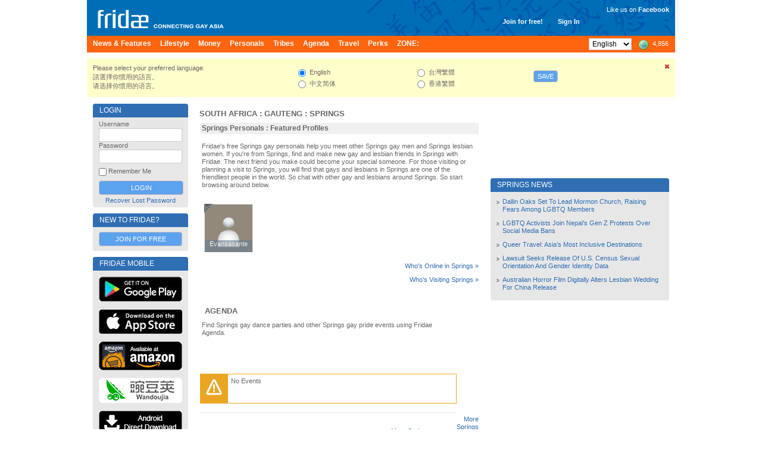

--- FILE ---
content_type: text/html; charset=utf-8
request_url: https://www.google.com/recaptcha/api2/aframe
body_size: 257
content:
<!DOCTYPE HTML><html><head><meta http-equiv="content-type" content="text/html; charset=UTF-8"></head><body><script nonce="YYWd1gMZ_bd82DcTIUtaOQ">/** Anti-fraud and anti-abuse applications only. See google.com/recaptcha */ try{var clients={'sodar':'https://pagead2.googlesyndication.com/pagead/sodar?'};window.addEventListener("message",function(a){try{if(a.source===window.parent){var b=JSON.parse(a.data);var c=clients[b['id']];if(c){var d=document.createElement('img');d.src=c+b['params']+'&rc='+(localStorage.getItem("rc::a")?sessionStorage.getItem("rc::b"):"");window.document.body.appendChild(d);sessionStorage.setItem("rc::e",parseInt(sessionStorage.getItem("rc::e")||0)+1);localStorage.setItem("rc::h",'1770093317690');}}}catch(b){}});window.parent.postMessage("_grecaptcha_ready", "*");}catch(b){}</script></body></html>